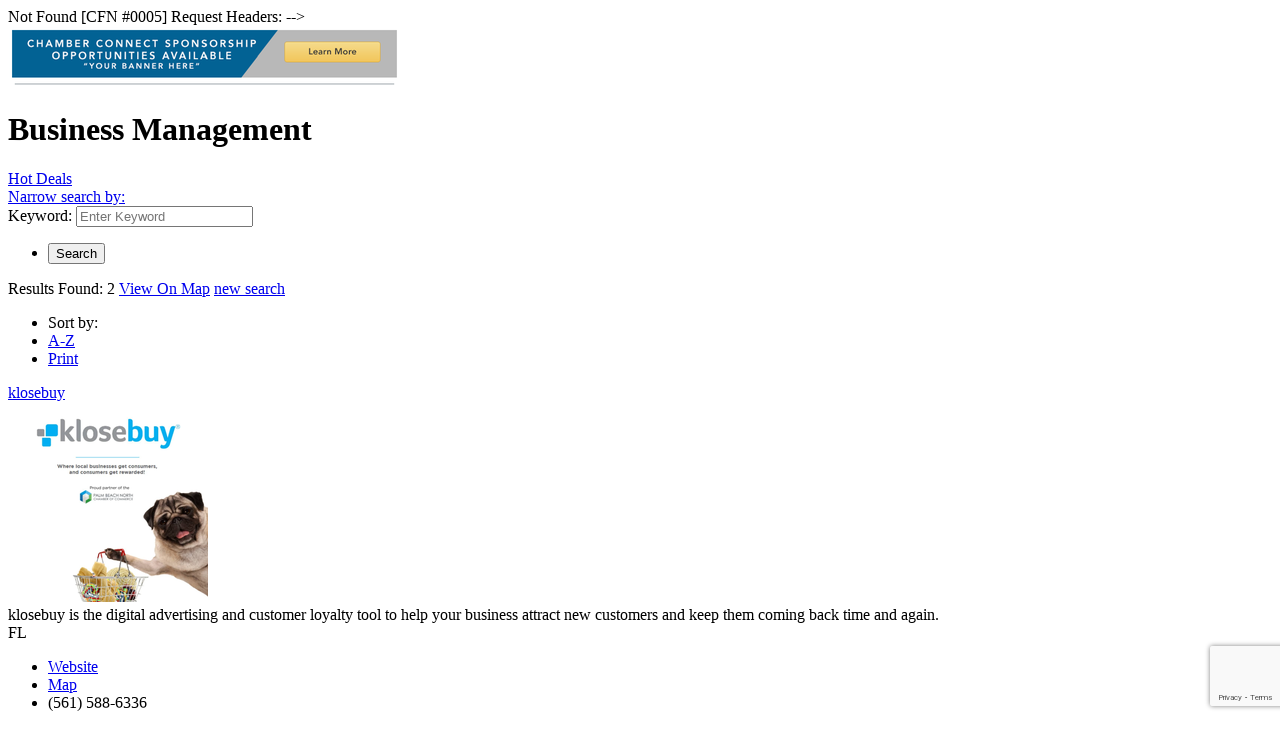

--- FILE ---
content_type: text/html; charset=utf-8
request_url: https://membership.npbchamber.com/list/category/business-management-161
body_size: 5054
content:

<!DOCTYPE html>
<html>
<!--
Request for http://www.npbchamber.com/chambermaster/template.htm failed at 10:33 PM 1/29/2026
ERROR: <!--
REQUEST HEADERS:
  x-localrequest=1
  User-Agent=Mozilla/5.0 (Windows NT 10.0; Win64; x64) AppleWebKit/537.36 (KHTML, like Gecko) Chrome/107.0.0.0 Safari/537.36
-->
Not Found [CFN #0005]
Request Headers:

-->
<head>
<!-- start injected HTML (CCID=727) -->
<!-- page template: http://www.npbchamber.com/chambermaster/template.htm -->
<title>Business Management Category | Palm Beach North Chamber of Commerce, Inc.</title>
<base href="https://www.pbnchamber.com/" />
<meta name="keywords" content="Palm Beach North Chamber of Commerce, Inc.,Palm Beach Gardens,directory,business search,member search" />
<meta name="description" content="Palm Beach North Chamber of Commerce, Inc. | Business Management" />
<!-- link for /integration/customerdefinedcss?_=o5YTwQ2 not inserted -->
<link rel="alternate stylesheet" type="application/rss+xml" title="Business Management Category | Palm Beach North Chamber of Commerce, Inc. RSS Feed" href="https://membership.npbchamber.com/list/rss/business-management-161" />
<link rel="canonical" href="https://members.pbnchamber.com/list" />
<!-- end injected HTML -->

    <script type="text/javascript" src="https://code.jquery.com/jquery-3.7.1.min.js"></script>
    <script type="text/javascript" src="https://code.jquery.com/ui/1.13.2/jquery-ui.min.js"></script>
    <script type="text/javascript" src="https://ajax.aspnetcdn.com/ajax/globalize/0.1.1/globalize.min.js"></script>
    <script type="text/javascript" src="https://ajax.aspnetcdn.com/ajax/globalize/0.1.1/cultures/globalize.culture.en-US.js"></script>
    <script type="text/javascript">
        var MNI = MNI || {};
        MNI.CurrentCulture = 'en-US';
        MNI.CultureDateFormat = 'M/d/yyyy';
        MNI.BaseUrl = 'https://membership.npbchamber.com';
        MNI.jQuery = jQuery.noConflict(true);
        MNI.Page = {
            Domain: 'membership.npbchamber.com',
            Context: 211,
            Category: 161,
            Member: null,
            MemberPagePopup: true
        };
    </script>


    <script src="https://www.google.com/recaptcha/enterprise.js?render=6LfI_T8rAAAAAMkWHrLP_GfSf3tLy9tKa839wcWa" async defer></script>
    <script>

        const SITE_KEY = '6LfI_T8rAAAAAMkWHrLP_GfSf3tLy9tKa839wcWa';

        // Repeatedly check if grecaptcha has been loaded, and call the callback once it's available
        function waitForGrecaptcha(callback, retries = 10, interval = 1000) {
            if (typeof grecaptcha !== 'undefined' && grecaptcha.enterprise.execute) {
                callback();
            } else if (retries > 0) { 
                setTimeout(() => {
                    waitForGrecaptcha(callback, retries - 1, interval);
                }, interval);
            } else {
                console.error("grecaptcha is not available after multiple attempts");
            }
        }

        // Generates a reCAPTCHA v3 token using grecaptcha.enterprise and injects it into the given form.
        // If the token input doesn't exist, it creates one. Then it executes the callback with the token.
        function setReCaptchaToken(formElement, callback, action = 'submit') {
            grecaptcha.enterprise.ready(function () {
                grecaptcha.enterprise.execute(SITE_KEY, { action: action }).then(function (token) {

                    MNI.jQuery(function ($) {
                        let input = $(formElement).find("input[name='g-recaptcha-v3']");

                        if (input.length === 0) {
                            input = $('<input>', {
                                type: 'hidden',
                                name: 'g-recaptcha-v3',
                                value: token
                            });
                            $(formElement).append(input);
                        }
                        else
                            $(input).val(token);

                        if (typeof callback === 'function') callback(token);
                    })

                });
            });
        }

    </script>




<script src="https://membership.npbchamber.com/Content/bundles/MNI?v=34V3-w6z5bLW9Yl7pjO3C5tja0TdKeHFrpRQ0eCPbz81"></script>
    <link rel="stylesheet" href="https://code.jquery.com/ui/1.13.2/themes/base/jquery-ui.css" type="text/css" media="all" />

    <script type="text/javascript">
        MNI.Page.MemberFilter = 'list';
        MNI.jQuery(function ($) {
            MNI.Plugins.AutoComplete.Init('#mn-search-keyword :input', { path: '/list/find', params: { catgid: 161 } });
            MNI.Plugins.AutoComplete.Init('#mn-search-geoip input', { path: '/list/find-geographic' });
        });
    </script>
    <script type="text/javascript" src="https://maps.googleapis.com/maps/api/js?v=3&key=AIzaSyAACLyaFddZFsbbsMCsSY4lq7g6N4ycArE"></script>
<script>
function isDomain (domain = '') {
  return window.location.hostname.indexOf(domain) > -1
}
if (isDomain('npbchamber.chambermaster.com')) {
  const url = new URL(window.location.href).pathname
  const basePath = 'https://members.pbnchamber.com'
  const pageRedirect = () => window.location.replace(basePath + url)
  pageRedirect()
}
</script></head>
<body>
    <div id="mn-content" class="mn-content">
        






<div id="mn-directory-category" class="mn-module-content">



<div class="mn-banner mn-banner-premier"><div id="mn-banner"><noscript><iframe src="https://membership.npbchamber.com/sponsors/adsframe?context=211&amp;catgid=161&amp;maxWidth=480&amp;maxHeight=60&amp;max=1&amp;rotate=False" width="480" height="60" scrolling="no" frameborder="0" allowtransparency="true" marginwidth="0" marginheight="0"></iframe></noscript></div></div>
<script type="text/javascript">
    var _mnisq=_mnisq||[];
    _mnisq.push(["domain","membership.npbchamber.com"],["context",211],["category",161],["max",10],["rotate",1],["maxWidth",480],["maxHeight",60],["create","mn-banner"]);
    (function(b,d,a,c){b.getElementById(d)||(c=b.getElementsByTagName(a)[0],a=b.createElement(a),a.type="text/javascript",a.async=!0,a.src="https://membership.npbchamber.com/Content/Script/Ads.min.js",c.parentNode.insertBefore(a,c))})(document,"mni-ads-script","script");
</script>
        <div id="mn-pagetitle">
        <h1>Business Management</h1>
    </div>
    

<div class="mn-dealsbuttons">
        <span class="mn-hotdealsbtn" title="Hot Deals"><a href="https://membership.npbchamber.com/hotdeals/">Hot Deals</a></span>
        </div>


    



<script type="text/javascript">
    MNI.jQuery(function ($) {
        MNI.Plugins.Toggler.Init({
            'mn-form-toggler1': 1,
            'mn-form-toggler2': 2
        });
        $('#mn-search-location :input').multiselect({
            header: 'Choose locations below:',
            noneSelectedText: 'Any Location',
            selectedList: 4
        });
    });
</script>

<div id="mn-directory-searchfilters" class="mn-section mn-filter-section">
        <div id="mn-form-toggler1" class="mn-form-toggler">
                <span class="mn-section-head-text"><a href="javascript:void(0)" title="Toggle to view search filters">Narrow search by:<span class="mn-toggler-arrow"></span></a></span>
        </div>
        <div id="mn-form-togglable1" class="mn-form-togglable mn-form-togglable-inactive">
<form action="https://membership.npbchamber.com/list/category/business-management-161" class="mn-form" method="get">            <div id="mn-search-keyword" class="mn-form-row">
                <label>
                    <span class="mn-form-name">Keyword:</span>
                    <span class="mn-form-field"><input class="mn-form-text mn-placeholder" name="q" type="text" title="Enter Keyword" maxlength="255"/></span>
                </label>
            </div>
            <input id="mn-search-clientstate" type="hidden" name="st" value="0" />
            <div class="mn-actions">
                <ul>
                    <li class="mn-action-search"><input type="submit" class="mn-button" title="Search" value="Search" /></li>
                </ul>
            </div>
</form>    </div>
</div>


    <div id="mn-directory-searchresults" class="mn-section">
        <div class="mn-section-content mn-results-sort-section"> 
                <div id="mn-resultstop" class="mn-actions">
	    <div class="mn-results-found">
            <span class="mn-resultstitle">Results Found: </span>
            <span class="mn-resultscount">2</span>
                <span class="mn-results-viewmap"><a href="https://membership.npbchamber.com/map/cat/business-management">View On Map</a></span>
            <span class="mn-new-search"><a href="https://membership.npbchamber.com/list">new search</a></span>
        </div>
	     <ul class="mn-sort-options">                        
            <li class="mn-sort-disptext">Sort by:</li>
                <li class="mn-sort-alpha mn-sort-tab">
        <a href="https://membership.npbchamber.com/list/category/business-management-161?o=alpha" rel="nofollow">A-Z</a>
    </li>

            <li class="mn-sort-print"><a href="https://membership.npbchamber.com/list/category/business-management-161?rendermode=print" rel="nofollow" onclick="return!MNI.Window.Print(this)" target="_blank">Print</a></li>
        </ul>
    </div>

        </div>
        <div id="mn-directory-listings">
            <div id="mn-members" class="mn-members1col">
            <div class="mn-list-item-odd">






<div itemscope="itemscope" itemtype="http://schema.org/LocalBusiness" data-memid="19037" id="mn-listing19037" class="mn-listing mn-nonsponsor mn-search-result-priority-highlight-30" data-id="19037">
    <div class="mn-listingcontent">
        <div class="mn-listing-main">
		    <div class="mn-title" itemprop="name">
                <a href="https://membership.npbchamber.com/list/member/klosebuy-19037" target="_blank">klosebuy</a>
                		    </div>
		                <div class="mn-image">
                <a href="https://membership.npbchamber.com/list/member/klosebuy-19037" target="_blank" rel="nofollow"><img itemprop="image" src="https://chambermaster.blob.core.windows.net/images/members/727/19037/MemLogoSearch_Proud%20Partner%20of%20PBNCC.png" height="200" width="200" alt="klosebuy" /></a>
            </div>

		    <div itemprop="description" class="mn-desc">klosebuy is the digital advertising and customer loyalty tool to help your business attract new customers and keep them coming back time and again. </div>
            <div itemprop="address" itemscope="itemscope" itemtype="http://schema.org/PostalAddress" class="mn-address"><div itemprop="citystatezip" class="mn-citystatezip"><span itemprop="addressRegion" class="mn-stspan">FL</span></div>
</div>
        </div>
        <div class="mn-listing-side">
			<div class="mn-results-links">
				<ul>
					<li class="mn-website">
						<a href="https://klosebuy.com/profile/palm-beach-north-chamber-of-commerce" class="mn-print-url" onclick="MNI.Hit.MemberWebsite(19037)" target="_blank">Website</a>
					</li>
                                        <li class="mn-maplink"><a href="https://membership.npbchamber.com/list/member/klosebuy-19037#map" rel="nofollow" onclick="MNI.Hit.MemberMap(19037)">Map</a></li>
		                        <li class="mn-phone" title="Primary Phone">(561) 588-6336</li>
                                				</ul>
			</div>
        </div>
		<div class="mn-clear"></div>
    </div>
</div>
</div>
            <div class="mn-list-item-even">






<div itemscope="itemscope" itemtype="http://schema.org/LocalBusiness" data-memid="19323" id="mn-listing19323" class="mn-listing mn-nonsponsor mn-search-result-priority-highlight-10" data-id="19323">
    <div class="mn-listingcontent">
        <div class="mn-listing-main">
		    <div class="mn-title" itemprop="name">
                <a href="https://membership.npbchamber.com/list/member/best-practice-institute-most-loved-workplace-19323" target="_blank">Best Practice Institute/Most Loved Workplace</a>
                		    </div>
		            <div class="mn-image mn-image-empty"></div>

		    <div itemprop="description" class="mn-desc"></div>
            <div itemprop="address" itemscope="itemscope" itemtype="http://schema.org/PostalAddress" class="mn-address"><div itemprop="streetAddress" class="mn-address1">5600 PGA Blvd.</div>
<div class="mn-address2">Suite 204</div>
<div itemprop="citystatezip" class="mn-citystatezip"><span itemprop="addressLocality" class="mn-cityspan">Palm Beach Gardens</span><span class="mn-commaspan">, </span><span itemprop="addressRegion" class="mn-stspan">FL</span> <span itemprop="postalCode" class="mn-zipspan">33418</span></div>
</div>
        </div>
        <div class="mn-listing-side">
			<div class="mn-results-links">
				<ul>
                		                        <li class="mn-phone" title="Primary Phone">(561) 758-2330</li>
                                				</ul>
			</div>
        </div>
		<div class="mn-clear"></div>
            <div class="mn-actions mn-memberactions">
                <ul class="mn-membercontent">
                                                                                    <li class="mn-actionjobs"><a href="https://membership.npbchamber.com/jobs/formember/best-practice-institute-most-loved-workplace" onclick="return!MNI.Window.Jobs(this)" target="Jobs19323" title="Job Postings"></a></li>
                </ul>
            </div>
    </div>
</div>
</div>

    <div class="mn-clear"></div>
</div>
        </div>
    </div>
</div>



<div id="mn-footer-navigation">
        <a href="https://membership.npbchamber.com/list/">Business Directory</a>  
                <a href="https://membership.npbchamber.com/events/">Events Calendar</a>
            <a href="https://membership.npbchamber.com/hotdeals/">Hot Deals</a>
                    <a href="https://membership.npbchamber.com/jobs/">Job Postings</a>
            <a href="https://membership.npbchamber.com/contact/">Contact Us</a>
        </div>

    <div id="mn-footer" class="mn-footer-pblogo">
        <a href="http://www.growthzone.com/" target="_blank"><img alt="GrowthZone - Membership Management Software" src="https://public.chambermaster.com/content/images/powbyCM_100x33.png" border="0" /></a>
    </div>
        <div class="mn-clear"></div>
    </div>

</body>
</html>




--- FILE ---
content_type: text/html; charset=utf-8
request_url: https://www.google.com/recaptcha/enterprise/anchor?ar=1&k=6LfI_T8rAAAAAMkWHrLP_GfSf3tLy9tKa839wcWa&co=aHR0cHM6Ly9tZW1iZXJzaGlwLm5wYmNoYW1iZXIuY29tOjQ0Mw..&hl=en&v=N67nZn4AqZkNcbeMu4prBgzg&size=invisible&anchor-ms=20000&execute-ms=30000&cb=875s1jf5dwk0
body_size: 49863
content:
<!DOCTYPE HTML><html dir="ltr" lang="en"><head><meta http-equiv="Content-Type" content="text/html; charset=UTF-8">
<meta http-equiv="X-UA-Compatible" content="IE=edge">
<title>reCAPTCHA</title>
<style type="text/css">
/* cyrillic-ext */
@font-face {
  font-family: 'Roboto';
  font-style: normal;
  font-weight: 400;
  font-stretch: 100%;
  src: url(//fonts.gstatic.com/s/roboto/v48/KFO7CnqEu92Fr1ME7kSn66aGLdTylUAMa3GUBHMdazTgWw.woff2) format('woff2');
  unicode-range: U+0460-052F, U+1C80-1C8A, U+20B4, U+2DE0-2DFF, U+A640-A69F, U+FE2E-FE2F;
}
/* cyrillic */
@font-face {
  font-family: 'Roboto';
  font-style: normal;
  font-weight: 400;
  font-stretch: 100%;
  src: url(//fonts.gstatic.com/s/roboto/v48/KFO7CnqEu92Fr1ME7kSn66aGLdTylUAMa3iUBHMdazTgWw.woff2) format('woff2');
  unicode-range: U+0301, U+0400-045F, U+0490-0491, U+04B0-04B1, U+2116;
}
/* greek-ext */
@font-face {
  font-family: 'Roboto';
  font-style: normal;
  font-weight: 400;
  font-stretch: 100%;
  src: url(//fonts.gstatic.com/s/roboto/v48/KFO7CnqEu92Fr1ME7kSn66aGLdTylUAMa3CUBHMdazTgWw.woff2) format('woff2');
  unicode-range: U+1F00-1FFF;
}
/* greek */
@font-face {
  font-family: 'Roboto';
  font-style: normal;
  font-weight: 400;
  font-stretch: 100%;
  src: url(//fonts.gstatic.com/s/roboto/v48/KFO7CnqEu92Fr1ME7kSn66aGLdTylUAMa3-UBHMdazTgWw.woff2) format('woff2');
  unicode-range: U+0370-0377, U+037A-037F, U+0384-038A, U+038C, U+038E-03A1, U+03A3-03FF;
}
/* math */
@font-face {
  font-family: 'Roboto';
  font-style: normal;
  font-weight: 400;
  font-stretch: 100%;
  src: url(//fonts.gstatic.com/s/roboto/v48/KFO7CnqEu92Fr1ME7kSn66aGLdTylUAMawCUBHMdazTgWw.woff2) format('woff2');
  unicode-range: U+0302-0303, U+0305, U+0307-0308, U+0310, U+0312, U+0315, U+031A, U+0326-0327, U+032C, U+032F-0330, U+0332-0333, U+0338, U+033A, U+0346, U+034D, U+0391-03A1, U+03A3-03A9, U+03B1-03C9, U+03D1, U+03D5-03D6, U+03F0-03F1, U+03F4-03F5, U+2016-2017, U+2034-2038, U+203C, U+2040, U+2043, U+2047, U+2050, U+2057, U+205F, U+2070-2071, U+2074-208E, U+2090-209C, U+20D0-20DC, U+20E1, U+20E5-20EF, U+2100-2112, U+2114-2115, U+2117-2121, U+2123-214F, U+2190, U+2192, U+2194-21AE, U+21B0-21E5, U+21F1-21F2, U+21F4-2211, U+2213-2214, U+2216-22FF, U+2308-230B, U+2310, U+2319, U+231C-2321, U+2336-237A, U+237C, U+2395, U+239B-23B7, U+23D0, U+23DC-23E1, U+2474-2475, U+25AF, U+25B3, U+25B7, U+25BD, U+25C1, U+25CA, U+25CC, U+25FB, U+266D-266F, U+27C0-27FF, U+2900-2AFF, U+2B0E-2B11, U+2B30-2B4C, U+2BFE, U+3030, U+FF5B, U+FF5D, U+1D400-1D7FF, U+1EE00-1EEFF;
}
/* symbols */
@font-face {
  font-family: 'Roboto';
  font-style: normal;
  font-weight: 400;
  font-stretch: 100%;
  src: url(//fonts.gstatic.com/s/roboto/v48/KFO7CnqEu92Fr1ME7kSn66aGLdTylUAMaxKUBHMdazTgWw.woff2) format('woff2');
  unicode-range: U+0001-000C, U+000E-001F, U+007F-009F, U+20DD-20E0, U+20E2-20E4, U+2150-218F, U+2190, U+2192, U+2194-2199, U+21AF, U+21E6-21F0, U+21F3, U+2218-2219, U+2299, U+22C4-22C6, U+2300-243F, U+2440-244A, U+2460-24FF, U+25A0-27BF, U+2800-28FF, U+2921-2922, U+2981, U+29BF, U+29EB, U+2B00-2BFF, U+4DC0-4DFF, U+FFF9-FFFB, U+10140-1018E, U+10190-1019C, U+101A0, U+101D0-101FD, U+102E0-102FB, U+10E60-10E7E, U+1D2C0-1D2D3, U+1D2E0-1D37F, U+1F000-1F0FF, U+1F100-1F1AD, U+1F1E6-1F1FF, U+1F30D-1F30F, U+1F315, U+1F31C, U+1F31E, U+1F320-1F32C, U+1F336, U+1F378, U+1F37D, U+1F382, U+1F393-1F39F, U+1F3A7-1F3A8, U+1F3AC-1F3AF, U+1F3C2, U+1F3C4-1F3C6, U+1F3CA-1F3CE, U+1F3D4-1F3E0, U+1F3ED, U+1F3F1-1F3F3, U+1F3F5-1F3F7, U+1F408, U+1F415, U+1F41F, U+1F426, U+1F43F, U+1F441-1F442, U+1F444, U+1F446-1F449, U+1F44C-1F44E, U+1F453, U+1F46A, U+1F47D, U+1F4A3, U+1F4B0, U+1F4B3, U+1F4B9, U+1F4BB, U+1F4BF, U+1F4C8-1F4CB, U+1F4D6, U+1F4DA, U+1F4DF, U+1F4E3-1F4E6, U+1F4EA-1F4ED, U+1F4F7, U+1F4F9-1F4FB, U+1F4FD-1F4FE, U+1F503, U+1F507-1F50B, U+1F50D, U+1F512-1F513, U+1F53E-1F54A, U+1F54F-1F5FA, U+1F610, U+1F650-1F67F, U+1F687, U+1F68D, U+1F691, U+1F694, U+1F698, U+1F6AD, U+1F6B2, U+1F6B9-1F6BA, U+1F6BC, U+1F6C6-1F6CF, U+1F6D3-1F6D7, U+1F6E0-1F6EA, U+1F6F0-1F6F3, U+1F6F7-1F6FC, U+1F700-1F7FF, U+1F800-1F80B, U+1F810-1F847, U+1F850-1F859, U+1F860-1F887, U+1F890-1F8AD, U+1F8B0-1F8BB, U+1F8C0-1F8C1, U+1F900-1F90B, U+1F93B, U+1F946, U+1F984, U+1F996, U+1F9E9, U+1FA00-1FA6F, U+1FA70-1FA7C, U+1FA80-1FA89, U+1FA8F-1FAC6, U+1FACE-1FADC, U+1FADF-1FAE9, U+1FAF0-1FAF8, U+1FB00-1FBFF;
}
/* vietnamese */
@font-face {
  font-family: 'Roboto';
  font-style: normal;
  font-weight: 400;
  font-stretch: 100%;
  src: url(//fonts.gstatic.com/s/roboto/v48/KFO7CnqEu92Fr1ME7kSn66aGLdTylUAMa3OUBHMdazTgWw.woff2) format('woff2');
  unicode-range: U+0102-0103, U+0110-0111, U+0128-0129, U+0168-0169, U+01A0-01A1, U+01AF-01B0, U+0300-0301, U+0303-0304, U+0308-0309, U+0323, U+0329, U+1EA0-1EF9, U+20AB;
}
/* latin-ext */
@font-face {
  font-family: 'Roboto';
  font-style: normal;
  font-weight: 400;
  font-stretch: 100%;
  src: url(//fonts.gstatic.com/s/roboto/v48/KFO7CnqEu92Fr1ME7kSn66aGLdTylUAMa3KUBHMdazTgWw.woff2) format('woff2');
  unicode-range: U+0100-02BA, U+02BD-02C5, U+02C7-02CC, U+02CE-02D7, U+02DD-02FF, U+0304, U+0308, U+0329, U+1D00-1DBF, U+1E00-1E9F, U+1EF2-1EFF, U+2020, U+20A0-20AB, U+20AD-20C0, U+2113, U+2C60-2C7F, U+A720-A7FF;
}
/* latin */
@font-face {
  font-family: 'Roboto';
  font-style: normal;
  font-weight: 400;
  font-stretch: 100%;
  src: url(//fonts.gstatic.com/s/roboto/v48/KFO7CnqEu92Fr1ME7kSn66aGLdTylUAMa3yUBHMdazQ.woff2) format('woff2');
  unicode-range: U+0000-00FF, U+0131, U+0152-0153, U+02BB-02BC, U+02C6, U+02DA, U+02DC, U+0304, U+0308, U+0329, U+2000-206F, U+20AC, U+2122, U+2191, U+2193, U+2212, U+2215, U+FEFF, U+FFFD;
}
/* cyrillic-ext */
@font-face {
  font-family: 'Roboto';
  font-style: normal;
  font-weight: 500;
  font-stretch: 100%;
  src: url(//fonts.gstatic.com/s/roboto/v48/KFO7CnqEu92Fr1ME7kSn66aGLdTylUAMa3GUBHMdazTgWw.woff2) format('woff2');
  unicode-range: U+0460-052F, U+1C80-1C8A, U+20B4, U+2DE0-2DFF, U+A640-A69F, U+FE2E-FE2F;
}
/* cyrillic */
@font-face {
  font-family: 'Roboto';
  font-style: normal;
  font-weight: 500;
  font-stretch: 100%;
  src: url(//fonts.gstatic.com/s/roboto/v48/KFO7CnqEu92Fr1ME7kSn66aGLdTylUAMa3iUBHMdazTgWw.woff2) format('woff2');
  unicode-range: U+0301, U+0400-045F, U+0490-0491, U+04B0-04B1, U+2116;
}
/* greek-ext */
@font-face {
  font-family: 'Roboto';
  font-style: normal;
  font-weight: 500;
  font-stretch: 100%;
  src: url(//fonts.gstatic.com/s/roboto/v48/KFO7CnqEu92Fr1ME7kSn66aGLdTylUAMa3CUBHMdazTgWw.woff2) format('woff2');
  unicode-range: U+1F00-1FFF;
}
/* greek */
@font-face {
  font-family: 'Roboto';
  font-style: normal;
  font-weight: 500;
  font-stretch: 100%;
  src: url(//fonts.gstatic.com/s/roboto/v48/KFO7CnqEu92Fr1ME7kSn66aGLdTylUAMa3-UBHMdazTgWw.woff2) format('woff2');
  unicode-range: U+0370-0377, U+037A-037F, U+0384-038A, U+038C, U+038E-03A1, U+03A3-03FF;
}
/* math */
@font-face {
  font-family: 'Roboto';
  font-style: normal;
  font-weight: 500;
  font-stretch: 100%;
  src: url(//fonts.gstatic.com/s/roboto/v48/KFO7CnqEu92Fr1ME7kSn66aGLdTylUAMawCUBHMdazTgWw.woff2) format('woff2');
  unicode-range: U+0302-0303, U+0305, U+0307-0308, U+0310, U+0312, U+0315, U+031A, U+0326-0327, U+032C, U+032F-0330, U+0332-0333, U+0338, U+033A, U+0346, U+034D, U+0391-03A1, U+03A3-03A9, U+03B1-03C9, U+03D1, U+03D5-03D6, U+03F0-03F1, U+03F4-03F5, U+2016-2017, U+2034-2038, U+203C, U+2040, U+2043, U+2047, U+2050, U+2057, U+205F, U+2070-2071, U+2074-208E, U+2090-209C, U+20D0-20DC, U+20E1, U+20E5-20EF, U+2100-2112, U+2114-2115, U+2117-2121, U+2123-214F, U+2190, U+2192, U+2194-21AE, U+21B0-21E5, U+21F1-21F2, U+21F4-2211, U+2213-2214, U+2216-22FF, U+2308-230B, U+2310, U+2319, U+231C-2321, U+2336-237A, U+237C, U+2395, U+239B-23B7, U+23D0, U+23DC-23E1, U+2474-2475, U+25AF, U+25B3, U+25B7, U+25BD, U+25C1, U+25CA, U+25CC, U+25FB, U+266D-266F, U+27C0-27FF, U+2900-2AFF, U+2B0E-2B11, U+2B30-2B4C, U+2BFE, U+3030, U+FF5B, U+FF5D, U+1D400-1D7FF, U+1EE00-1EEFF;
}
/* symbols */
@font-face {
  font-family: 'Roboto';
  font-style: normal;
  font-weight: 500;
  font-stretch: 100%;
  src: url(//fonts.gstatic.com/s/roboto/v48/KFO7CnqEu92Fr1ME7kSn66aGLdTylUAMaxKUBHMdazTgWw.woff2) format('woff2');
  unicode-range: U+0001-000C, U+000E-001F, U+007F-009F, U+20DD-20E0, U+20E2-20E4, U+2150-218F, U+2190, U+2192, U+2194-2199, U+21AF, U+21E6-21F0, U+21F3, U+2218-2219, U+2299, U+22C4-22C6, U+2300-243F, U+2440-244A, U+2460-24FF, U+25A0-27BF, U+2800-28FF, U+2921-2922, U+2981, U+29BF, U+29EB, U+2B00-2BFF, U+4DC0-4DFF, U+FFF9-FFFB, U+10140-1018E, U+10190-1019C, U+101A0, U+101D0-101FD, U+102E0-102FB, U+10E60-10E7E, U+1D2C0-1D2D3, U+1D2E0-1D37F, U+1F000-1F0FF, U+1F100-1F1AD, U+1F1E6-1F1FF, U+1F30D-1F30F, U+1F315, U+1F31C, U+1F31E, U+1F320-1F32C, U+1F336, U+1F378, U+1F37D, U+1F382, U+1F393-1F39F, U+1F3A7-1F3A8, U+1F3AC-1F3AF, U+1F3C2, U+1F3C4-1F3C6, U+1F3CA-1F3CE, U+1F3D4-1F3E0, U+1F3ED, U+1F3F1-1F3F3, U+1F3F5-1F3F7, U+1F408, U+1F415, U+1F41F, U+1F426, U+1F43F, U+1F441-1F442, U+1F444, U+1F446-1F449, U+1F44C-1F44E, U+1F453, U+1F46A, U+1F47D, U+1F4A3, U+1F4B0, U+1F4B3, U+1F4B9, U+1F4BB, U+1F4BF, U+1F4C8-1F4CB, U+1F4D6, U+1F4DA, U+1F4DF, U+1F4E3-1F4E6, U+1F4EA-1F4ED, U+1F4F7, U+1F4F9-1F4FB, U+1F4FD-1F4FE, U+1F503, U+1F507-1F50B, U+1F50D, U+1F512-1F513, U+1F53E-1F54A, U+1F54F-1F5FA, U+1F610, U+1F650-1F67F, U+1F687, U+1F68D, U+1F691, U+1F694, U+1F698, U+1F6AD, U+1F6B2, U+1F6B9-1F6BA, U+1F6BC, U+1F6C6-1F6CF, U+1F6D3-1F6D7, U+1F6E0-1F6EA, U+1F6F0-1F6F3, U+1F6F7-1F6FC, U+1F700-1F7FF, U+1F800-1F80B, U+1F810-1F847, U+1F850-1F859, U+1F860-1F887, U+1F890-1F8AD, U+1F8B0-1F8BB, U+1F8C0-1F8C1, U+1F900-1F90B, U+1F93B, U+1F946, U+1F984, U+1F996, U+1F9E9, U+1FA00-1FA6F, U+1FA70-1FA7C, U+1FA80-1FA89, U+1FA8F-1FAC6, U+1FACE-1FADC, U+1FADF-1FAE9, U+1FAF0-1FAF8, U+1FB00-1FBFF;
}
/* vietnamese */
@font-face {
  font-family: 'Roboto';
  font-style: normal;
  font-weight: 500;
  font-stretch: 100%;
  src: url(//fonts.gstatic.com/s/roboto/v48/KFO7CnqEu92Fr1ME7kSn66aGLdTylUAMa3OUBHMdazTgWw.woff2) format('woff2');
  unicode-range: U+0102-0103, U+0110-0111, U+0128-0129, U+0168-0169, U+01A0-01A1, U+01AF-01B0, U+0300-0301, U+0303-0304, U+0308-0309, U+0323, U+0329, U+1EA0-1EF9, U+20AB;
}
/* latin-ext */
@font-face {
  font-family: 'Roboto';
  font-style: normal;
  font-weight: 500;
  font-stretch: 100%;
  src: url(//fonts.gstatic.com/s/roboto/v48/KFO7CnqEu92Fr1ME7kSn66aGLdTylUAMa3KUBHMdazTgWw.woff2) format('woff2');
  unicode-range: U+0100-02BA, U+02BD-02C5, U+02C7-02CC, U+02CE-02D7, U+02DD-02FF, U+0304, U+0308, U+0329, U+1D00-1DBF, U+1E00-1E9F, U+1EF2-1EFF, U+2020, U+20A0-20AB, U+20AD-20C0, U+2113, U+2C60-2C7F, U+A720-A7FF;
}
/* latin */
@font-face {
  font-family: 'Roboto';
  font-style: normal;
  font-weight: 500;
  font-stretch: 100%;
  src: url(//fonts.gstatic.com/s/roboto/v48/KFO7CnqEu92Fr1ME7kSn66aGLdTylUAMa3yUBHMdazQ.woff2) format('woff2');
  unicode-range: U+0000-00FF, U+0131, U+0152-0153, U+02BB-02BC, U+02C6, U+02DA, U+02DC, U+0304, U+0308, U+0329, U+2000-206F, U+20AC, U+2122, U+2191, U+2193, U+2212, U+2215, U+FEFF, U+FFFD;
}
/* cyrillic-ext */
@font-face {
  font-family: 'Roboto';
  font-style: normal;
  font-weight: 900;
  font-stretch: 100%;
  src: url(//fonts.gstatic.com/s/roboto/v48/KFO7CnqEu92Fr1ME7kSn66aGLdTylUAMa3GUBHMdazTgWw.woff2) format('woff2');
  unicode-range: U+0460-052F, U+1C80-1C8A, U+20B4, U+2DE0-2DFF, U+A640-A69F, U+FE2E-FE2F;
}
/* cyrillic */
@font-face {
  font-family: 'Roboto';
  font-style: normal;
  font-weight: 900;
  font-stretch: 100%;
  src: url(//fonts.gstatic.com/s/roboto/v48/KFO7CnqEu92Fr1ME7kSn66aGLdTylUAMa3iUBHMdazTgWw.woff2) format('woff2');
  unicode-range: U+0301, U+0400-045F, U+0490-0491, U+04B0-04B1, U+2116;
}
/* greek-ext */
@font-face {
  font-family: 'Roboto';
  font-style: normal;
  font-weight: 900;
  font-stretch: 100%;
  src: url(//fonts.gstatic.com/s/roboto/v48/KFO7CnqEu92Fr1ME7kSn66aGLdTylUAMa3CUBHMdazTgWw.woff2) format('woff2');
  unicode-range: U+1F00-1FFF;
}
/* greek */
@font-face {
  font-family: 'Roboto';
  font-style: normal;
  font-weight: 900;
  font-stretch: 100%;
  src: url(//fonts.gstatic.com/s/roboto/v48/KFO7CnqEu92Fr1ME7kSn66aGLdTylUAMa3-UBHMdazTgWw.woff2) format('woff2');
  unicode-range: U+0370-0377, U+037A-037F, U+0384-038A, U+038C, U+038E-03A1, U+03A3-03FF;
}
/* math */
@font-face {
  font-family: 'Roboto';
  font-style: normal;
  font-weight: 900;
  font-stretch: 100%;
  src: url(//fonts.gstatic.com/s/roboto/v48/KFO7CnqEu92Fr1ME7kSn66aGLdTylUAMawCUBHMdazTgWw.woff2) format('woff2');
  unicode-range: U+0302-0303, U+0305, U+0307-0308, U+0310, U+0312, U+0315, U+031A, U+0326-0327, U+032C, U+032F-0330, U+0332-0333, U+0338, U+033A, U+0346, U+034D, U+0391-03A1, U+03A3-03A9, U+03B1-03C9, U+03D1, U+03D5-03D6, U+03F0-03F1, U+03F4-03F5, U+2016-2017, U+2034-2038, U+203C, U+2040, U+2043, U+2047, U+2050, U+2057, U+205F, U+2070-2071, U+2074-208E, U+2090-209C, U+20D0-20DC, U+20E1, U+20E5-20EF, U+2100-2112, U+2114-2115, U+2117-2121, U+2123-214F, U+2190, U+2192, U+2194-21AE, U+21B0-21E5, U+21F1-21F2, U+21F4-2211, U+2213-2214, U+2216-22FF, U+2308-230B, U+2310, U+2319, U+231C-2321, U+2336-237A, U+237C, U+2395, U+239B-23B7, U+23D0, U+23DC-23E1, U+2474-2475, U+25AF, U+25B3, U+25B7, U+25BD, U+25C1, U+25CA, U+25CC, U+25FB, U+266D-266F, U+27C0-27FF, U+2900-2AFF, U+2B0E-2B11, U+2B30-2B4C, U+2BFE, U+3030, U+FF5B, U+FF5D, U+1D400-1D7FF, U+1EE00-1EEFF;
}
/* symbols */
@font-face {
  font-family: 'Roboto';
  font-style: normal;
  font-weight: 900;
  font-stretch: 100%;
  src: url(//fonts.gstatic.com/s/roboto/v48/KFO7CnqEu92Fr1ME7kSn66aGLdTylUAMaxKUBHMdazTgWw.woff2) format('woff2');
  unicode-range: U+0001-000C, U+000E-001F, U+007F-009F, U+20DD-20E0, U+20E2-20E4, U+2150-218F, U+2190, U+2192, U+2194-2199, U+21AF, U+21E6-21F0, U+21F3, U+2218-2219, U+2299, U+22C4-22C6, U+2300-243F, U+2440-244A, U+2460-24FF, U+25A0-27BF, U+2800-28FF, U+2921-2922, U+2981, U+29BF, U+29EB, U+2B00-2BFF, U+4DC0-4DFF, U+FFF9-FFFB, U+10140-1018E, U+10190-1019C, U+101A0, U+101D0-101FD, U+102E0-102FB, U+10E60-10E7E, U+1D2C0-1D2D3, U+1D2E0-1D37F, U+1F000-1F0FF, U+1F100-1F1AD, U+1F1E6-1F1FF, U+1F30D-1F30F, U+1F315, U+1F31C, U+1F31E, U+1F320-1F32C, U+1F336, U+1F378, U+1F37D, U+1F382, U+1F393-1F39F, U+1F3A7-1F3A8, U+1F3AC-1F3AF, U+1F3C2, U+1F3C4-1F3C6, U+1F3CA-1F3CE, U+1F3D4-1F3E0, U+1F3ED, U+1F3F1-1F3F3, U+1F3F5-1F3F7, U+1F408, U+1F415, U+1F41F, U+1F426, U+1F43F, U+1F441-1F442, U+1F444, U+1F446-1F449, U+1F44C-1F44E, U+1F453, U+1F46A, U+1F47D, U+1F4A3, U+1F4B0, U+1F4B3, U+1F4B9, U+1F4BB, U+1F4BF, U+1F4C8-1F4CB, U+1F4D6, U+1F4DA, U+1F4DF, U+1F4E3-1F4E6, U+1F4EA-1F4ED, U+1F4F7, U+1F4F9-1F4FB, U+1F4FD-1F4FE, U+1F503, U+1F507-1F50B, U+1F50D, U+1F512-1F513, U+1F53E-1F54A, U+1F54F-1F5FA, U+1F610, U+1F650-1F67F, U+1F687, U+1F68D, U+1F691, U+1F694, U+1F698, U+1F6AD, U+1F6B2, U+1F6B9-1F6BA, U+1F6BC, U+1F6C6-1F6CF, U+1F6D3-1F6D7, U+1F6E0-1F6EA, U+1F6F0-1F6F3, U+1F6F7-1F6FC, U+1F700-1F7FF, U+1F800-1F80B, U+1F810-1F847, U+1F850-1F859, U+1F860-1F887, U+1F890-1F8AD, U+1F8B0-1F8BB, U+1F8C0-1F8C1, U+1F900-1F90B, U+1F93B, U+1F946, U+1F984, U+1F996, U+1F9E9, U+1FA00-1FA6F, U+1FA70-1FA7C, U+1FA80-1FA89, U+1FA8F-1FAC6, U+1FACE-1FADC, U+1FADF-1FAE9, U+1FAF0-1FAF8, U+1FB00-1FBFF;
}
/* vietnamese */
@font-face {
  font-family: 'Roboto';
  font-style: normal;
  font-weight: 900;
  font-stretch: 100%;
  src: url(//fonts.gstatic.com/s/roboto/v48/KFO7CnqEu92Fr1ME7kSn66aGLdTylUAMa3OUBHMdazTgWw.woff2) format('woff2');
  unicode-range: U+0102-0103, U+0110-0111, U+0128-0129, U+0168-0169, U+01A0-01A1, U+01AF-01B0, U+0300-0301, U+0303-0304, U+0308-0309, U+0323, U+0329, U+1EA0-1EF9, U+20AB;
}
/* latin-ext */
@font-face {
  font-family: 'Roboto';
  font-style: normal;
  font-weight: 900;
  font-stretch: 100%;
  src: url(//fonts.gstatic.com/s/roboto/v48/KFO7CnqEu92Fr1ME7kSn66aGLdTylUAMa3KUBHMdazTgWw.woff2) format('woff2');
  unicode-range: U+0100-02BA, U+02BD-02C5, U+02C7-02CC, U+02CE-02D7, U+02DD-02FF, U+0304, U+0308, U+0329, U+1D00-1DBF, U+1E00-1E9F, U+1EF2-1EFF, U+2020, U+20A0-20AB, U+20AD-20C0, U+2113, U+2C60-2C7F, U+A720-A7FF;
}
/* latin */
@font-face {
  font-family: 'Roboto';
  font-style: normal;
  font-weight: 900;
  font-stretch: 100%;
  src: url(//fonts.gstatic.com/s/roboto/v48/KFO7CnqEu92Fr1ME7kSn66aGLdTylUAMa3yUBHMdazQ.woff2) format('woff2');
  unicode-range: U+0000-00FF, U+0131, U+0152-0153, U+02BB-02BC, U+02C6, U+02DA, U+02DC, U+0304, U+0308, U+0329, U+2000-206F, U+20AC, U+2122, U+2191, U+2193, U+2212, U+2215, U+FEFF, U+FFFD;
}

</style>
<link rel="stylesheet" type="text/css" href="https://www.gstatic.com/recaptcha/releases/N67nZn4AqZkNcbeMu4prBgzg/styles__ltr.css">
<script nonce="Ilr6qzrU5USt6ca9NEXMGQ" type="text/javascript">window['__recaptcha_api'] = 'https://www.google.com/recaptcha/enterprise/';</script>
<script type="text/javascript" src="https://www.gstatic.com/recaptcha/releases/N67nZn4AqZkNcbeMu4prBgzg/recaptcha__en.js" nonce="Ilr6qzrU5USt6ca9NEXMGQ">
      
    </script></head>
<body><div id="rc-anchor-alert" class="rc-anchor-alert"></div>
<input type="hidden" id="recaptcha-token" value="[base64]">
<script type="text/javascript" nonce="Ilr6qzrU5USt6ca9NEXMGQ">
      recaptcha.anchor.Main.init("[\x22ainput\x22,[\x22bgdata\x22,\x22\x22,\[base64]/[base64]/MjU1Ong/[base64]/[base64]/[base64]/[base64]/[base64]/[base64]/[base64]/[base64]/[base64]/[base64]/[base64]/[base64]/[base64]/[base64]/[base64]\\u003d\x22,\[base64]\x22,\x22ZBIHfcK7AFLCq3cWwo0ENcO3w40GwpxTJXRQJwYyw5QjM8Kdw5DDuT8fWjjCgMKqdH7CpsOkw6heJRpPJk7Dg1HCksKJw43DrMKwEsO7w7EYw7jCm8KfCcONfsOdKV1gw5F6MsOJwpR/w5vChlrCkMKbN8KqwrXCg2jDsljCvsKPW1BVwrI4czrCulrDiQDCqcKOJDRjwqHDolPCvcO8w7nDhcKZHA8Re8O4wpTCnyzDlsKLMWllw4Qcwo3Dql3DrghHMMO5w6nCj8OxIEvDrsKmXDnDl8OnUyjClsO9WVnCuGUqPMKORMObwpHCvMKCwoTCum/Ds8KZwo1yS8Olwod+wrnCinXCjy/DncKfIDLCoArCs8OZMELDk8OUw6nCqnhuPsO4dSXDlsKCdMOTZMK8w5okwoF+wqrCgcKhworChMKuwposwrPCvcOpwr/[base64]/DlyrDqTDCq8OjwqoAPy3DmXPDqMKlQsOUw4M+w6I2w6TCrsO1wpRzUDDCnQ9KQzMcwofDqMKDFsOZwpvCrT5ZwqcjAzfDtMO4QMOqFMK4esKDw7PCmHFbw6zCpsKqwr51wpzCuUnDkcKicMO2w4RlwqjCmxDCoVpbTTrCgsKHw6JeUE/[base64]/Dl8Ovw7zDl2Iqw6XDu8KQwprDpmzCssKRw7PDnMOZfMKSIwMwGsObSGphLlIdw6phw4zDkzfCg3LDpMOFCwrDny7CjsOKA8KZwozCtsO7w4USw6fDq1bCtGwVYnkRw7PDsADDhMOAw5fCrsKGVsOgw6ceHTxSwpUSNltUNhcONMOYAj7DhMK/aQgowqA+w5/[base64]/[base64]/[base64]/[base64]/woE9e8O+a8O4LEs+wrfDgcO5wqrCt8KvaxjCiMKMw4Jdw4TCgTIYNsKyw79CCT3Ds8OALsOTF3/CvkglZ1JMSsO4bcKpwrMuM8O8wq/[base64]/DswjCoFPCkcKuWMOTwodzwofCoXfCgk/Di8KiHC7DhsOye8K8w5vCgF10J23CjsOve0TCvy4/w6zDvcKxDnrDlcKdw58Hwqw0YcKzIsKEJEXCnl3Dlwsxw5gGamjCrMKRw7HCncOGw5bCv8Ozw6YAwodgwq/[base64]/DkCLDhD8eBz3Ct10YQXLDqiHCl0vDswPDucKew6hMwoLCiMOdwrYUw40NZ14BwqUAEsKoSsOrOsKDwoEJw6ATw7rCnw7DqsK1EsKdw7DCpMOuw6ZlQDDDrz/CucOowoHDvyQ/[base64]/CrT7DuGAEw4gQwrvCuwHDqsKWw5Y+MnATF8Kmw7HDvsKVw6DDlMKJw4LCi30AL8OEw4l/w5fDt8K7LlFcwqzDiVQBXMK3w7nCocO/[base64]/SMOQXMOqwpUOCsOpwq/DncOUWjDDjA8gwqvCsV4vwooHw6XDrcKBw6c0CsO1wpPDtWnDr23DmsKOBH1RQcOuw7TDjcKQN2tpw4LDkMOOwrldbMO2wq3DkA9Kw63DmQ4Ww6nDly0YwrRWBMOkwqklw4VYRcOvem3CuitcSsKcwoTCjMOXw4/ClcOywrVMZxnCucO5wrLCszUbesO9w6RKTcObw79tV8KEw4XDvFU/[base64]/Dv1bCvV3DlhbDowbCkh52PsOIMMKwbQHDhH3Dk0IMO8KTwozCssKbwqE3bsK2WMO/[base64]/DhHQ4w7bDm8K4w7vCgDtTw6wcOsKwcDzCuMKcw64iQMK4PFbDpGhDJ0FUYcKyw4dcASbDpU3ClwpAP2NkZBLDqMOlwpnDu1/CqiYgTSB+woQMBXAVwo/CtcKQw6Now7tmw5DDtsKBwoMew6kkwobDthPCih7CgcK7wqnDuQ/[base64]/M8KGw77CmsOJw41uFsOxwqXClMKYVcKbQhnDksOWwrTDoB7DmAvCmsKMwojClMOfW8OSwrDCrcOxcibChVnDv3bDtMO8wqsdwpTClTV/w7BZwpAPGsKkwq/[base64]/XDxXdSU+w6DDt3XCjsOOe8OvwpQrw7xlw6VoRX/[base64]/DtlbCv2JNVMOvYF7CtTE3w4pew6RkwpfDhk8Vw4Z0w7PDgsOJw61dwoDCr8KZVDk0BcKkc8OjPsKrwp7CuXrCpDTDjiE5w6rCt2rDrhAjCMKVwqPCjcKpw4/DhMOmwp7CuMKaWsKjwpTCkXDDszrDq8O1bcKtN8KtLQ9ww7PDlWnDr8OcEcOib8K9IiouWsKKR8OjSTDDrR1XasKsw6rCtcOQw4zCu2Muw4sHw4UJw5V/wofCqz/Cgyspw63CnDbCsMOxZTcBw4Ncw4MGwqsKFsKYwrE0BsKUwqjCnMKMXcKqajZkw6/Cl8K+LR1tJ0rCm8Oow5nCmCrClhrCkcOEYwbDgcOrw57CkCAiL8OGwqArZ2MzXcK4wobDpR/CsHEbwqcIYMOdQRB1wonDhMKJV3U2bArDiMKoAF3DkS3CmsKGNsOZWEcYwoBTa8KvwqrCrm5WIcO2GsKwPlbCmsO/wr9fw7LDq3HDisKYwqoyVDIpw6bDu8Opwqxuw442ZsOZVBs1wo7DnMKbO0HDtjXCiABGVsOSw5ZAC8OpX3wpw6rDgwI3QcK0UMOfwrLDmcOVTcKJwq3Dg0DDvMOHD3YNUxV/ckXDgBrDh8KPQ8KwDMOrE23CtSZ1dQ4BRcOow6wxwq/DuxAhW008HcKFwqgdQGNbYi1nw45Zwog2JENzCsO4w7t0w74BHnY/ElpScQLCu8KRbHcJwovDs8K3LcKANkDDpzTDsAwyfxHDrsKnUsKOW8OZwqPDiVjDrxdlw5/[base64]/w4LCmcKsXsOXw5fDjsKKwppIVElmE8KrCcKhwrkCKsOqY8OQMMOaw6TDmHPDn3rDiMKCwpTCp8Odwqh4ScKrwqzCjFFfMh3CpXsxwqA8w5YtwqzCiQ3CqcOVw6DCoXZdw7/[base64]/DjsO2F8OCw7HDo8K8w6fDuwMuw67ClcKYwoUXw4vCij7Cj8OmwpXCm8KcwrQjLTvCvGZDdMOlVsKddsKROMOnQ8O2w75LDxHDiMKrc8OCRCRHDMKNw4A+w7rCmcKcwpISw7HDj8OJw5/Dl2FyYHxkZTRHIx3DhsKXw7TCrcOvLgIKDxXCrMK+P0J/[base64]/Cj8OqNcKww6dac8KswpZ2RMKBwp8OXU/DvMO4w4rCtcOQw5A/dS9bwp/Dvnwfe13CkSsKwoVVwo3CuW9MwqM2F31bw7tmwrXDmsK+w7jCmS9owpg1FsKTw6A6FsKqwp7Ck8KsfcO/w7kiTFc4w4XDlMOIRRjDp8KWw6AMwrrDvmZGw7dQUsKiwqLCosKTF8KAXh/Cng19ewjClsK5KUjDn0bDk8KBwqbDj8OTw40LRBbCrnbConRJwqR6YcKIEsKEJ0fDt8OswqwPw7VpL33DsHjDvMKDTzVeHgM8C1LCncKkwr8Dw4jCoMK/wqkCJCUlFkc2JMOlUMOJw4JtKMKZw54SwqRlwr3Dg0DDmAzCj8OkaTg9woPCgQtYw4LDvMK7w5EMw4F9GMKywoALDMKUw4Ajw4/DrsOmQMKMwo/[base64]/Dsz0hwozCnMOwYBUcBGXChw4GOmnCvMKtbVDCoQvDtXLCunQ8woRCbDbCj8OxYcKTw5zCu8Krw53Ci1QvM8KbTDHDtcKew4zCkDbCpA/[base64]/w6FJwonDqQhgCDjCqsOFXMOGcsKcw4gzAsKoPQHCjnMOwpvCqDbDi2prwoohw4UOXxIdNVnDhALDhcOTBcOHdxvDqcK2w6FpDRJYw7/CtsKpYCDDgDtdw6vCk8K6wq/CkcK9acKQYWNXSBNVwrgbwqdsw6wnwpPCoU7DlnvDmzBcw6/DjHUmw6h6Q3BGw7LCiD/Cq8K+ASEOBHLDjzDCvMKqBwnCrMORw7JgFTA5wrcnecKgHMKHwqFWw6cxaMK3d8KIwrl9wq/Ch2vCnsKlwpQATcK3wrR+bG/Dp1xjI8K3dMOEFcOSccKucC/DgSzDiljDplvDtSzDsMOJw7hRwpQPwo7Cm8Ktwr7Ci1dCw60KDsK5wpjDmsOzwqvCnBQnQsKDQMKow48PLUXDo8O+wooNN8OIT8O1FnbDlcKpw443DFJlbTXDggHDpcK2HjLCpkVRw5TCvGXDmSvDkMOqFVzDoD3CiMOqdxYvw7wZwoIFPcObP1Fcw73DpH/CpMKYalfCgkXDpQVywozClBXClsO8wprDvA5LUcO/ecKow6llaMKew6U6ccK2wobDviVVaT8fLlbDuz5OwqY9ZXc+ehc6w7g3wpvDnwQrDcKfdzDDowjCvnzDr8KjQcK/wr1feXomwowSR3FkUMK4d2wywo7DjQtlw7ZPTcKWLQc1EsKJw5nDjMOYw5bDosOSd8KSwrIsRcKHw7/DncOqwrLDsW0PREHDvlc6wpDCknrDjBEpwpZwMsOKwpfDq8Oqw4HCo8OpDVrDoCwsw6TDs8K8NMOqw7cYw7fDgFrDmBjDgF3Cv11ueMOpYg7DrxZpw5zDoH8/wrBmw503MUPDlsO9DMKYSsKGV8OKZMKWbMOHVSlRJcKlbMOgVnZFw7bCmT3CpFzCrgTCoUPDt1hgw5kKMsOjYGUvwrXDsipjJm/CgHsewoPDumrDisK1w47Cg2g1w5bCrSIdwpvCrcOMwp7DqcK0HmvCnMOsFAEFwpsAwqtcwqjDoQbCsi3DqXRLccKJw70hUcKxwo8AUlLDhsOjPi48K8KKw7zDvQLCqAdLCn1bw6/CrMKST8Omw4dkwqMIwpkJw5tkfsKKw4LDnsObDi/Di8OPwprCqsONEkDClMKhw7zCsUrDijjDusObGEAVQcKWw5Rdwo7DrEDDv8ObA8KwDRXDtmjCncO2PcOYdkYPw6FDKsOKwpYiLsOXBHgDwqvCj8ODwpAGwqscSTnDo18Awp/DgcOfwoTDo8KAwrNzID/CvsKGLi0Swo/DgsOFNAsScsOjwp3DhEnDi8OBQnQfwpbCssK4Z8OPQ1XCscOrw6/Dh8Ojw47Dq3t7w7ZARhh5w4dUFm8OBznDqcOGOG/[base64]/[base64]/DgMO4K8Olwq/[base64]/DgCvChsK9w4rCpBNKOko8w5FlZSzCoMKAIXZhG1BKw4Rdw6zCjcOSLTXCg8OeT2HDgsO+w6zChH3CgMOva8OBVsKawrULwqgaw5HDnAnCl1nCjsKkw5ZLXkt3HcKHwqzDkkfCl8KOMTfDs10awpvDusOtw5ECw7/CisOgwqXCiTjDmHQ2f0/CjV8BPMKRFsO/[base64]/CoUTDtVfCn2zDtkTCuMONGiVqw6/Dt8KsA0vCksKlU8O/wqthwqTDucOEwr/CkcOww7zCtsOIM8KaT33Do8KkUDIxwrjDmWLCqsO7DMKlwrZ8wqbCk8Okw4AywpfCpGY9LMOnw79KKAU/STlPcm1iWsOtw6ljWT/Ds1/CnwMEM0bCtMKhw7d3bStOwrcNGVgkKlZOw75dwosAwowqw6bCmRXDhhLCrAvCoGDDtAgzTzhAViDCm0pyB8OVw4/DpXvCncO/fsOsMcOYw4fDrsKJKcKTw7hGwpvDsTDCnMKlfTsVDDw6wogRAw0bw4UIwqFCL8KFF8OJwrA0DFTCuTzDtkPCksOzw4xsVj5pwqjCtsKwGsO5F8KXwqLCusK1S1NKBjXCsT7CqsOhQMKEbsKKFUbCjsKDU8O/TsKCVMOuwrzDjw3DmXI1e8OcwqvChDrDuAEVw7TCv8Ovw5bDq8K8LGzCiMOIwpkgw4bCscOew5vDslnDrcKZwq/DviXCk8Kvw7XDm1rDh8K7TjbCrcKYwqXDtGHDui3DjwQxw4tjFsKUUsO+wq/[base64]/DiWJzw6fDt8OSw7w9wqTCosKgdMOECcOcw53Cv8KdSjkPJh/CmcKPH8KywrpWEMOzP13DpMKiNsOmMD7DsnvCpsKGw7DCtGbCqMKUL8OjwqbChmMhVCnCsxN1w43DnMK2OMOlbcKMQ8KVw6DDoSbCq8OCw6PDrMOuBTM5w7/CucOPw7bCi15+G8O2w6/CuU5XwpvDp8Kaw7rDgsOswqjDtsOyE8OYw5fCk2nDsGnDmxoSw49vwqPCjXsCwpbDoMK2w6vDkjVDKzV7CMOQSsKjacO6SMKMCBFOwotmw709wpp4J37DvSkLPcKkEMKbw68SwqjDk8Kgfn/Cpk4mw4UkwpnCh3BvwoN+w6o2D1jDjnZ5P0duw73Ds8O6OcKvGWzDssKGwrhkw7nDmsOEJMKGwrJ4w4s2M2oxwqlRGnLChjTCvi3DvkjDrjfDt094wr7CiCfDrcKbw7TClz/CocObdAVVwp9cw5B2wrDDt8KodSh/w4EVwqRbLcK3dcOuAMOLQzQ2DcOzIGjDncOHesKCSjNnw4/DnMOdw43DkcKYPFxfw6gsBUbDtVjCqcKIKMKawrfChizDucOrwrZLw7c9wopwwpZwwr/CpCZxw60uSQ8nwqvDqcKLwqDCoMKDwr/[base64]/CmMKDwr7Du8OOOcKZwrgCBsKuUsKIdcO6Hm1swoHCq8KndMKdSANNLsKvGDnDpcOKw78BYBvDo1nDiDbCksKww7XCplrCjBbCrsKVwqMnw4QCwqIRwo/CksKbwoXCgz1Vw4BVT2PDp8KUw51YW1haciFKF2rDpsKiDiYOAllVYsO+bcOJDcOrKkzCksOJHTbDpMK3JMKTw4bDsjZnLw5HwoYeR8O7wrrCuQlgAMKKKSrCk8KOw7wGw7szKMKEFhLDskXCkzAIwrh4w5/DlcKNw7PCt1czAFRacMONBMOhC8O3w4bDtidCwoPCpsOzMxcQYcOiYsKfwp/Cu8OeCRzCusKYw7ljw7s+SnvDmcKke1zCuHBPw6jCvMKCS8KnwqjCvUkxw4zDr8KnF8KYEcO7woJtAHbCkx8TR0RawrTDqDEBAsKfw5PDlQLDs8KEwo4wDCvCjk3CvcO5wqpABHlMwqk9ElTChBfDrcOrXw5DwpPDng5+XAQJKkkeGk/[base64]/wovDrsOLw6opw5vDlsOQeHMOwplLNxtcwqzDlFVqacOcwpvCo1xWQXLDslZjw5zDlXE+w5rDusOrY2g6UTLDsGDDjjQwNDd6w5Mjwq8ePcKYwpPCn8KnG0wAwo4LAS7DicKZw6wiwq4lwrTDmE/DscKsJQPDsCFTZsO6bSLCmjFZTsKiw7FmHmZ9fsOfw49CZMKgNMO8I3VdAkjCoMOGPsOhN3HDsMOQFxvDjgTDuQ9Zw7fDulhWSsORwoPDok04ATAqwqnDrcOwfgQyI8OMKcKpw5vCgS/Dv8OgM8OMw4pXw5DCpsKSw7/ColXDrVjCucOsw7TCvFTClTTCpsKMw6Atw6h7woN6TkIxw5rCgsKEwo8Rwq7DjsKtXcOzwp9tAcObwqYGMWbDpn59w69Pw5ogw5plw4/CpMO5AHXCq3rDljLCqyLCmcKawozClcOwQ8O4fcKQSFs+w7VKw6PDlHvDtsOsU8Kkw7hRw5fDjhluMhjDvDTCsHpBwq7Dgz41AS3Cp8K/UBR7w7RXTcKlI3vCrSNzJ8OHwo5ow4nDu8KEZxDDi8KIwrd2FcKcZFDDsTkqwpBDw5IFBXQ1w67DkMOlw4sIDHx5Gz7Ci8KJOMK6XsObw4ZILgEvw5wbwrLCvlUww7bDj8K6MMOKLcKTNsKLbGbChmBsZC/Du8KUwrc3QMOPw5jCtcK3UHjDinvDs8ObUsK4wqxPw4LCpMOnwp7Cg8KXUcOCwrTCuU0kDcOJw57CsMOFF0rDk1F5DsOFPUllw4/[base64]/Dnx/DqCDCqsOaCsOow7/Dum/Cjz7CsmbCtFgGwpkvTMOAwqHCpMOSw7wawqLCo8O6RTwvw5VNVMOOR0pywqsEw4PDlnRQdFXCoxHCrsKKw7tcXcOswppnw5osw67DosKvFGhxwrPCvEwqU8KlZMK5LMOqw4bCjXodOcOmwoHCssOrFHZ9w4DDvMOPwppcT8O6w4/CrSAJYWTDlh3DrsOYwo8Fw4PDisObwo/DtgXDmmnCkCLDqMO7woNlw6RqWsK3wopiZSI/XsKQPGVPecKrw5xuw67DuD3DtHXDknXDhsKQwpfDpEbDh8KgwoLDuH/DtMO9w6DCmX5nw7UVwr5gw40PI1U6G8KQw44QwrrDlMOQwp3DgMKGWh7Ci8KdZxc6f8K2ZMO8VsKdw7MATcKDwokVUhnDvcKmw7HCgk1zw5fDpBTDrl/Dvgwae3RtwqvDq1/[base64]/DjxrCkMK6wpEObwTCpkBRNHDCr3AVw6zCvElew7rChcOyQ0LDn8OMw5bDsxthKD4ywpxhaDjCpVAcwrLDu8KFwpLDkDTCosOobU7CqQ3CkAhzSQ0yw7lVWsOjNcOBw6zDl0vDj2vCjV99b04WwqMACcKDwo9Sw51+aVJFasOweFvCvMOWRmQnwozDkk/CrVLDjxDDk0Q9ZEQaw7dow4bDmzrCglLDusO3wpsrwozDjW5xEQJmwqvCpDkmFSEuPBzCl8Obw7kTwq4hwpwBb8K6IsKdwp0awpY0U2TCq8Oaw7IBw5TCmzU/wr8vdcKOw6zDtsKnQsKxFHXDr8OUw5DDnAJDWG8vwr4+DMK0McKpXjnCscKQw6jDiMORLcOVC1EENUlEwo/Clmc8w4vDu3nCsn0twovCt8OmwqzDjHHDh8OFWkwJD8Kzw6nDr15PwofDm8ObwqvDnMKWFi3CpnZCDQdZcyrDojDCjmXDun4/w68zwrjDo8OLamwLw6zDh8O/w5c5Z1fDr8KlfsOSTsK3OcKawpY/Jhs9w5xgw7XDgWfDmsKoeMKWw4DDkMKSw5/DvyVRT0Zfw6dZC8KTw4gzDH3Duj3ChcOww5jCr8OiwoHDgsKyDVjCssKkw6bCj3TCh8OuPmnChcOGwqPDqnjCtQxSwqdCw6/DscOQeXpcC37Cm8ODwrfCu8KVVMK+ccOSL8KqWcKPE8ONdVjCuUl6BcK2worDqMKOwrnCh0xGM8KfwrTDssOnYXMfwpXDj8KRPF/DuVghSGjCrnk/dsOoVh/DkCQCfHzCp8Kbdj/ClFgKwq1bNcOjYMKDwoPCosOPwrsvw67CjiLClMOgwp7CiX8Dw4rCksK+wokVwpBzN8OAw6giXMOfRFtswr7CmcKCwp9PwqlnwrTCqMKvecO/[base64]/w6wOYSpOLHHClkTClh5dfMOZwrVfUcOsw51zAzfDjnQDw6bDjMOMCMKgUMOTBcOqwoTDg8KBw61Tw5pgZMO/em7Dvkpmw5/DhTPCqC8Ww5kLMsKqwpFawqvDlsOIwoRtZzYIwpvCqsOgYVDCksKOZ8Ktw7Y6wpgyJ8OHX8OZE8K0w64COMOmEhPCqWcNZnw+w5bDj2cDwqjDncKaacKtXcO1wq3CusOaOmvDi8ONKVUTw5XCkMOGPcKZI1vDgsK/cS3DpcK5wqFkwohOwozDhsKTclJbDsOoWnHCu1l/LMK4SzrDsMK4wohOOCrDhHrDqWDCqS/CqW0Iw7cHw4PCqVfDvgQFRcO2RQwbw7PCgsKQOH/CmBLChcKPw5sPw6FMw6xbRFXCgzLCpsOew59YwqgMU1kew54SC8Opc8O3QsOYw7N3w7jDm3Icw4bDqsO1XxnCtMKpwqUywqHClMOkPcOLWEDCnSTDn2HCtmXCtS7CoXBGwpYSwo7DuMKlw4EDwq81HcOCFBN2w6/CtcK0w53CoW5Xw6Y4w57DrMOEw5hrLX3CncKdTcOew64aw6TCpcK4DcO1E3Jnw68xH04xw67Cr03DpjjCocKvw6QaL37DjsKoLcO/[base64]/DsMOLTlk6ZsO5A8K+ZlUJFAN7w7bDvTRSw4TDpcKbwqsHwqXCo8KLw59KDAoZdMKWw7vDlU5/NsOGGDlmM1sBw4wAesKFw7LDtBBJMkVpB8O/[base64]/DtsKrw5PDscKVWFXDtz1gwq1hw6RgT8KBEnHDl08hRsO4BMKRw5LDkMKBWF0WJMORFFJnwoPCtABsG1xdPkVQTGEIW8KHLMKgw7EAH8O0LMO4R8KmKsOATMOYJsO/acO/wrUMw4ZEcsO5wplaVwk2InBCZcKVQzlqN3Vqw5/Dp8O5w6s7w6xyw6FtwpF5KlQiU0LCl8OEw6YEH0HDvMOcBsK5w6zDh8KrS8KYWEbDlF/Cmn4ywpnCmcODbibChMOYRMKewqsAw5XDmRA9wrZSJUMLwr/[base64]/CvURjX8KAw6PDn8K1wql9IcO9W8KVw5cZw7jCm3l1NcOLFcOBWwdhw6fDslxywqcNUsKQfMO4Nk/[base64]/DkTUqW0LDnnUhAsKyfmFsw5kOKTFtwrTDpMKHLHBPwqV/woZKw5sIOMOQVcOcw4HCmcK3wqzDq8Ofw4BQwp3CgjJLwr3DtCTDpMKrHxTDl3PDrsOtBMOUCRdGw7I6w4JdN07DkVlVw50Qw7cpNXUIdsOoA8OLQsKSH8Onw7lsw5bCjMOHMHzCjjp7wokBKcKiw4DDgAF6VHDDpzTDhkIywq7CihZyNcOXPmTDnG/CsDxbXCrCt8OpwpwEU8KfHsO5wr95wqZIw5YiCzh4w6HDi8OiwrLDikkYwq7Dqx9RPDNkeMOmwpfCjTjCihMsw63DoT0xGgc4BMK6Ml/[base64]/CkmzDiDnCnMOdw4wuwqs/w6rCnsKHw4AudsOlwqnDnsOnGw/[base64]/CuMOEw7M6wqIwwrk8w7MvKltoDcKbCMK1wqIHNEjDpi/DgcOQe3MtUMKJGHRIw7Muw6bDkcOcw6TCu8KRJ8KfWcOVV2/Dp8Koc8Kvw63Cm8OfNsOuw7/Cu3nDom3DjSHDrHAVJcKpBcORejvCm8KnJEMZw6DDpj/DgEFSw5jDgMKCw759wqrCmMOFTsKnfsKBdcOTwr0qZgXCvy8aTBzDrsKnUUYzLcKmwqhIwqE6VsOhw7pNw6xSwr1udsO8JsKkw65kVSNZw5Nswq/CksO/ecKgZBzCs8OMw4Zzw6LDlcKaWcOPwpHDtsOuwoMQw7/[base64]/wpgXd19MwoDDhgMVw4fClFtZw7nChRxOw4MRwqnDqk8twr8/[base64]/DoD/CmcOTCjbChktZwpJXwoHCv8OSwqzDusKCKADCpEzDuMKrwrDDjMObWMOxw54VwqXChsKpAVwFamEYTcKuw7bCj0nDvETCtwIywoM7wq/ChcOmM8K5LSPDkgQ4T8OkwqbCq2cyYk45wq3CtxF6wp1scn/Doj7Dh30jCcOZw4nDp8KZw4kqJHTDoMONwqbCuMO7CcKWQMOvc8Kzw6PDq0DCphjDoMOmMMKuPR/CvQtnMcOawpsWGsKvwrMPQMKpwpFNwrZvPsOIwqzDl8KnXxktw5rDhsO8Bz/[base64]/Y8K0fsKtAkfCnDYxw47CrMOjwqVkw6rDq8KKwpLDnlUXDMOwwoPDiMK9w61SBsO9e0rDlcOFdirDvcKwXcKAX3FaUlFkw7AHBGJCf8K+PcO1w7LDs8KDwpwmEsKNYcKITjRrO8Kkw6rDm2PDl1HDoX/CjV5OGMOXYcKPw7QDwo0awrNzDR7CmcKlKSjDgsKuUcO+w41QwrpkB8KMw5fCgcO2wojCkC3DicKXw5DCncKraW3CkFUzeMOrwqzDi8KJwrJeJSQdADLCuRtgwqXDiWAQw5HCnMODw5fCkMOkwpHDumfDsMOYw77DhEnCm0HClcKRIFJZwodNVHXCgMOGw7PCs3/DpnjDuMOvFBBZwoU0w6AoZntXLGwGaGJ/[base64]/Cr8K3QzzDncOUwqtOwqzDtcKnwoBUS8OjwqdwwoZzwovDiX48w45nTsO2wp82PcOew6fClsOYw4Qswr3DqsOJUsKww4VQwr/CnQgBLsOhw45rw7rCrHrDkDrDp3NPwoZ/dF7CrFjDkx44w63DiMOsaCR+wq1dBh3DhMOfw4TDgkfDhWfDojXCu8OdwqFXwqMrw73Cs0bChsK9Z8OZw70zeSNww55IwrVIagl3a8KfwplHwojDuXIbwrTCnkjCo37CmndNwq/CrMKZw53CiA1hwrpyw6g0NsOcwq3Ci8O/wrvCv8K5LEwFwr3Cp8KXczXCksO6w6gXw6zDjMKUw49EUmPDj8KDFw/[base64]/DmXPDjsKeKFjCg8OrbUZ+X1ckKsK0wpPDsVXCtsOuw7HDnHHDhMOvSzTDvA5Uw71Yw71xwozCvMK5wqooBMKuaRbCmjHCijDCukbDg0EXw5LDkMKUFAMKwqktfMOpwqgEQcO5Y0BTTcK0A8OmRMO8wrDCj3vCgnobJcOWYi/CisKAwqjDoUhAwpZrDcK8E8OSw6TDpzBNw4/Cpl4Aw7TCjsKSwqnDv8K6wp3Dn07Cjg5+w4vCnyHCv8KWNGgvw4jDssK3D3/Cu8Klw5QdBW7Cv2fClsKTwofCuTN8wozCmgfCnMOEw7ARwrIywqzDiTlbRcKtw5TDnXY4S8OjasOrDUzDncOoZjbClMKBw48dwp4SHx7CmcOtwoM7S8O8woIbOMOLW8K/b8K1GXYBw7MHwr5Xw7vDkmvDsTHCisOAwpTCjMOhNcKHw4/DphTDlsKbQMOYSVc+Gz84H8KfwoTCiT86w6PDgnXCqhXCpTttw6TDpMK2wq0zOn0OwpPCj1/CjMOQe3g9wrZmZcKPwqQtwrB/woXDsQvDkhEAw7UXw6Qxw63DmcKVwp/DicObwrcFc8KowrPCvg7Dr8KUCkbCunXChsOVHwPCs8K0ZGHChMO0wpM2VgEWwrfCtTA4VMOwU8O6w5rCpB/CscOlacOgw43CgyxDIlTCqQHDpsOYwpJQwrfDl8OzwpbDtmHDvcOYw5rCtzF3wqLCugPDqMKHBREUBBjCjcKMeCLDuMKGwrktw6rCk2IMw7JYw7HCkCnClsKiw7vCoMOtM8OICMOtdcKBCcKxw4F/cMOdw7zDgXFvWcOnC8KjbcKQBMKSHFjDucKowr4MDwDDlX3DnsOHw7DDiDFJwo4Mwo/DjDXDnF1iwrrCvMK1w6zCgB5hw5t8PMKCHcO1woVzdsKabUstw5XDnRzDtcKFwogYFMKmJnsbwq0uwpwjCiPCug9Dw4o0w4JTworChF3CjSt2w6HDhB0sD3XCiWxzwqrChxbDq2PDusKjQVABw6zCrVzDkTfDg8Kxw7HCgMKyw6hxw51+Pz/DikF4wqXCh8OpWsOTwrTChsK8w6QVXsKYQ8KvwqBawpgtDkN0WR/DoMKbw6TDmzzDknzCrUnCjXd5QgIBaVzDrsK8d2Z7w7PCrMKdw6UmPcK0w7FMQCTDv2Igw5LCj8Oqw7HDgEgdSUHClTdZwqkQP8OkwrHDkCPDvsONwrInwr4Pw6llw7gBwq/CuMOfw5zCv8OOA8Kdw4tFwpbDqX0IS8OsXcKXw7DDpMO+wqXDssKqO8K7w7TDuXEQwrJgwpFgRRDDsQDDlRpmWgUJw41vMsO5LMKJw5JJDsKsEMOVZFgYw77CsMKcw5bDj0PDgk/DlWoAw71Qwp0WwqfCgSxZwpLCmAkUPsKawqU1w4/[base64]/[base64]/DgxDCrMODP0ZRwq8TKGzDq8KCLMK8wpYlw5ZDwr7DisKdw5sUwozCq8Oew4rCskxhVjLCg8KWwq3Dh0phw6hWwrnCk3plwrXCunHDq8KYw6lFw7/Dn8OCwphRU8OqD8Kiwo7DjMOjwpFnCHgww60Fw77CggvDlzg1aBIyGErCo8KhccKzwolFL8O4CMKcUSMXfcOALEYnwpRmwoYWb8KKCMO4w7nChSbDoS8XR8Khwr/Dm0UhJ8KNJMONWVgSw6DDncOgNE/Dj8KHw5ZmWTfDn8Ouw7RKU8KpbwXDmm5uwo13wq3DlsOzdcOKwoHCh8KNwq7CpVpQw43DjsK2ChPDnMONw5dnFMKcCWg/[base64]/[base64]/wo/[base64]/DtMKqDsKPwoPDhBnCgsOcwqXCkSbDpmbDjcODDsKAwpo0bS0Jwq8ONEY4w4TCtcOPw5LDqcKmwrbDu8KowpkKfsOzw43Cp8ORw5ABECvDun1tVVY6w4Q5w59Mwq/Cr3zDpmUHOhfDh8Ohc1/ClCHDicK0EAXCucK3w4fCgMO/BWlxJHxcBMKzw79RND/ChyVKw47Dh1xPw4YswpjDtcKgIMO4w4nDmMKQBjPCqsOgHMK2wpU1wqnDhcKmPkvDojo9w6jDj2IDesK7ZWpwwozCs8OSw5zClsKKLXrCqh8+N8O7IcKSb8OUw6Z7Hj/DkMKLw7rDrcOIwq3CjsOLw4kLCcK+wqPDk8OvPCnChsKXY8Ozw7Bjwr/[base64]/Dgjo/[base64]/Di3DCsBfDq8OGw5puTHzDqgRQw7vCigDDgsO+YcKvbMKLQi3Cp8KdUXnDomY1SMKoVMO6w6cfw4pBKDdAwpFhw5ETZsOAKsKKwo5TBcOrw5bCjsKZARd2w6xJw63Dtgtbw7fDt8OuPTPDmMKUw6JmOcOvMMK2wpLDh8O6XsOLDwx0wogRIMOyI8KWw4jDmy5/wqh1HSRlwrrDrMK/DsKgwoQgw7TDkcOxwo3CqxdDLcKAXsOmPDXCvFzDtMOswqXDuMKnwpbDrMO/QlpdwqhzRnMzT8OJSnvCk8K/UsOzV8Kdw63Dt1/DrSxvwoB6w4MfwoDDlTl/DMO+wqHDiRFowqdDAsKWwrPCqsK6w4pOE8KkEFxpwoPDjcKCW8K9XMKsOcOowqEaw6PDiVYHw4J6LBYpw5XDm8OBwoLChEJLeMKew4bDoMKhfMOlDMOSCTY9w654w73CjsKhw6rCs8OGKMOJwqRLwrsIYMO6wofCjUhAfcO7QMOrwpJDUVTDg3XDhQ/[base64]/w6k3PsODGMOIwr9kIMKWwr3DpMKuwrZkwoIpwqwXw4VXCsOMwrRyPQ3Dsldiw4LDhijCpMOXw5Y8FnjDvx1Iwrk5wo4zBcKUMcO9wq8rwoZSw5p8wrthZGbDuy7CuQHDo359w5LDlMKoQ8Ofw7HCg8KQwr/[base64]/DkVvDrcOcIcKuH8KOA8O8w5E5wqAtc308dncmw4M8wqNCw401bkLDicOsIMO0w6VxwovClcKgw5HCn0pxwo/Cn8KWN8Kswo7Cg8KwPXXCiUXCrMKhwr3Dk8K1bMOJOQjDqMK6wqbDvibCn8OXFTTCuMKZVGshw6MYwrjDjirDkUPDicK/wo80WmzCrW7Dm8KbTMOmBMODa8OVQxTDp3cxw4EbOsKfRyYlIS99w5TDgcK6OmjCnMO5w7nDqcKXaEU+BjLDosORG8OEfTxZN0UYwrHCvjZMwrvDjMKLDSY2w67ChcOwwqR9w6Faw4/[base64]/DsHzCrGAsZcK2E8OUacOuVMOmesOQLsO2wqrCjRHDi3/DlsKQaxrCo0XCoMKNf8KmwrjDg8OZw7I8w63CoG0rKXPCt8KKw5/DnznDssKXwpEAdcOND8OveMKrw7tww6HCkmvDtgTCpX7DgFXDhSrCpcOywpJ0wqfCo8Okwp8Uw6hnwopswr0tw6LDn8OUcSvDpTzCv3/[base64]/CqzHCq8ObScK7bDbCmzLCl0bDqsOTMmtLwozCqsO/w6hBTzRAwo3Dvk/DncKHYiHCusOew57Cp8KUwqzCmMKIwrYWw7rCm0vChADDvV/[base64]/CpwjCqmvCqcOAw6E5w51qwoxeOMO4a8OuwrhqPSFJPFPDtE0DOsOUwpZGw6/CrMO9XMOKwp7DgMKRwoLCnMOpfcKxwqRWcsOAwoPCo8KxwqHDtMO7w5YBCMKBQMO7w4vDiMKiw5hCwpzDlcOIRQkpMBtbw4pQTWEjw5cXw69UG3XCgcKNwqZswot9fT3CncO7Ug7CgT4LwrLCh8K8KS7DugY4wq/DvMK+w6PDksKIwrM6wodVEG8jK8K8w5vDmhDDlUNrQiHDhsOFcMOQwp7DvsKow6bCgMKsw4nCsSxpwphUI8OvTsOAw4nCpD0rwocGEcKzbcO7wozCm8OEwpAAIcKRwqxIEMKKSwELw7TCk8K5wr/DsQ8kUGxqUcKIwqPDpjZ8w4sZUcObw79vQsKnw5LDgn5Cw5gTw7F1woALw4zCs2fCrMKpIAPCvhzDl8OXCxnCu8Kga0DCl8OWXh0qw7vCr2nDn8OLVsKbY0/CucKJw6fDr8K+wp/DtnQUcXRyRsKtHFduw6ZoI8OYw4BqC3E4wpnChU9SPD5uwq/Ds8K1HMKhw7BIw5wrwoI3wobCgXZ7GSR1EjtrXG7CpMOtXgwNJg3Dn2/DiUXDj8OWP0RdEEwlS8Kdwo/CkkQDZRgYw6fCr8ODN8O2w6Y6Z8OrIQQcOVbCgMO+Ci/CrghmU8K9w7/CtsKEK8KtX8OmPgXDscO4wpnDhT/Ds3xwSsKiw7jDisORw7Bfw7c/w4DCnGHDuTZvKsOzwofDl8KmDQ9ZWMK+w7x1woDCpFbDpcKFQUIew7oywq1Eb8KGQkYwccO5F8OPw7/CmjoxwpBywpvDrVwvwpwrw6vDi8KjWcKswq7DsydHwrZNHQZ5w5jDr8Kp\x22],null,[\x22conf\x22,null,\x226LfI_T8rAAAAAMkWHrLP_GfSf3tLy9tKa839wcWa\x22,0,null,null,null,1,[21,125,63,73,95,87,41,43,42,83,102,105,109,121],[7059694,789],0,null,null,null,null,0,null,0,null,700,1,null,0,\[base64]/76lBhnEnQkZnOKMAhnM8xEZ\x22,0,0,null,null,1,null,0,0,null,null,null,0],\x22https://membership.npbchamber.com:443\x22,null,[3,1,1],null,null,null,1,3600,[\x22https://www.google.com/intl/en/policies/privacy/\x22,\x22https://www.google.com/intl/en/policies/terms/\x22],\x22yQAJni/sJgXnRQedqFAVJqFkJjei0lN3GGjc55/dPpw\\u003d\x22,1,0,null,1,1769751181858,0,0,[115,177,91,26],null,[110,19,246,233],\x22RC-LeKQ3qerZb0YmA\x22,null,null,null,null,null,\x220dAFcWeA6Hs_7l4RcYPPEwBHnmzca9OcP2W53HCZ6n-BMpabLFKl9tWUBkaAruGAAR2aY8FIbSUtO3ST1HpEjfEds-41LGsuREjA\x22,1769833981742]");
    </script></body></html>